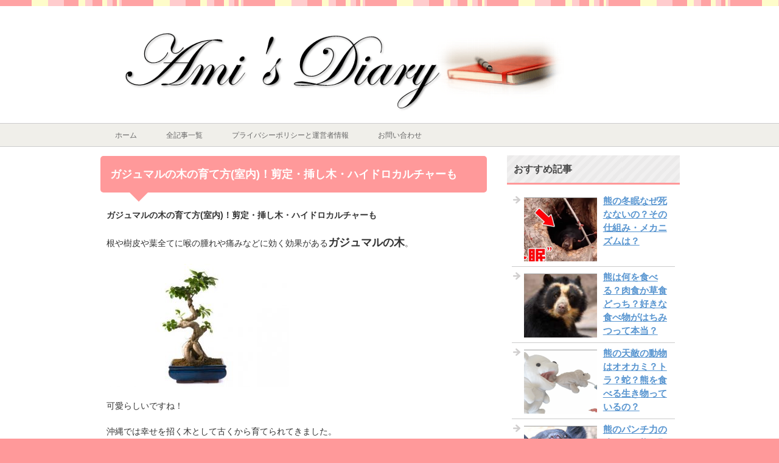

--- FILE ---
content_type: text/html; charset=UTF-8
request_url: https://ami-diary.net/gajumarunoki-sodatekata-6119
body_size: 17941
content:
<!DOCTYPE html PUBLIC "-//W3C//DTD XHTML 1.0 Transitional//EN" "http://www.w3.org/TR/xhtml1/DTD/xhtml1-transitional.dtd">
<html xmlns="http://www.w3.org/1999/xhtml" dir="ltr" xml:lang="ja" lang="ja" xmlns:fb="http://www.facebook.com/2008/fbml">
<head>
	<script async src="//pagead2.googlesyndication.com/pagead/js/adsbygoogle.js"></script>
<script>
     (adsbygoogle = window.adsbygoogle || []).push({
          google_ad_client: "ca-pub-7743486763127172",
          enable_page_level_ads: true
     });
</script>
<meta http-equiv="Content-Type" content="text/html; charset=UTF-8" />
<title>ガジュマルの木の育て方(室内)！剪定・挿し木・ハイドロカルチャーも | Ami&#039;s Diary</title>
<meta name="viewport" content="width=device-width, initial-scale=1.0" />
<meta name="keywords" content="生活" />
<meta name="description" content="ガジュマルの木の育て方(室内)！剪定・挿し木・ハイドロカルチャーも 根や樹皮や葉全てに喉の腫れや痛みなどに効く効果があるガジュマルの木。 可愛らしいですね！ 沖縄では幸せを招く木として古くから育てられ・・・" />
<meta http-equiv="Content-Style-Type" content="text/css" />
<meta http-equiv="Content-Script-Type" content="text/javascript" />
<!--[if IE]><meta http-equiv="imagetoolbar" content="no" /><![endif]-->

<link rel="stylesheet" href="https://ami-diary.net/wp-content/themes/keni62_wp_pretty_150914/common.css" type="text/css" media="all" />
<link rel="stylesheet" href="https://ami-diary.net/wp-content/themes/keni62_wp_pretty_150914/layout.css" type="text/css" media="all" />
<link rel="stylesheet" href="https://ami-diary.net/wp-content/themes/keni62_wp_pretty_150914/design.css" type="text/css" media="all" />
<link rel="stylesheet" href="https://ami-diary.net/wp-content/themes/keni62_wp_pretty_150914/mobile.css" type="text/css" media="all" />
<link rel="stylesheet" href="https://ami-diary.net/wp-content/themes/keni62_wp_pretty_150914/mobile_layout.css" type="text/css" media="all" />
<link rel="stylesheet" href="https://ami-diary.net/wp-content/themes/keni62_wp_pretty_150914/advanced.css" type="text/css" media="all" />
<link rel="stylesheet" href="https://ami-diary.net/wp-content/themes/keni62_wp_pretty_150914/print.css" type="text/css" media="print" />

<link rel="shortcut icon" type="image/x-icon" href="https://ami-diary.net/wp-content/themes/keni62_wp_pretty_150914/favicon.ico" />
<link rel="apple-touch-icon" href="https://ami-diary.net/wp-content/themes/keni62_wp_pretty_150914/images/home-icon.png" />
<link rel="alternate" type="application/atom+xml" title="Ami&#039;s Diary Atom Feed" href="https://ami-diary.net/feed/atom" />
<meta name='robots' content='max-image-preview:large' />
	<style>img:is([sizes="auto" i], [sizes^="auto," i]) { contain-intrinsic-size: 3000px 1500px }</style>
	<link rel='dns-prefetch' href='//www.google.com' />
<link rel='dns-prefetch' href='//stats.wp.com' />
<link rel="alternate" type="application/rss+xml" title="Ami&#039;s Diary &raquo; フィード" href="https://ami-diary.net/feed" />
<link rel="alternate" type="application/rss+xml" title="Ami&#039;s Diary &raquo; コメントフィード" href="https://ami-diary.net/comments/feed" />
<link rel="alternate" type="application/rss+xml" title="Ami&#039;s Diary &raquo; ガジュマルの木の育て方(室内)！剪定・挿し木・ハイドロカルチャーも のコメントのフィード" href="https://ami-diary.net/gajumarunoki-sodatekata-6119/feed" />
<script type="text/javascript">
/* <![CDATA[ */
window._wpemojiSettings = {"baseUrl":"https:\/\/s.w.org\/images\/core\/emoji\/15.0.3\/72x72\/","ext":".png","svgUrl":"https:\/\/s.w.org\/images\/core\/emoji\/15.0.3\/svg\/","svgExt":".svg","source":{"concatemoji":"https:\/\/ami-diary.net\/wp-includes\/js\/wp-emoji-release.min.js?ver=6.7.4"}};
/*! This file is auto-generated */
!function(i,n){var o,s,e;function c(e){try{var t={supportTests:e,timestamp:(new Date).valueOf()};sessionStorage.setItem(o,JSON.stringify(t))}catch(e){}}function p(e,t,n){e.clearRect(0,0,e.canvas.width,e.canvas.height),e.fillText(t,0,0);var t=new Uint32Array(e.getImageData(0,0,e.canvas.width,e.canvas.height).data),r=(e.clearRect(0,0,e.canvas.width,e.canvas.height),e.fillText(n,0,0),new Uint32Array(e.getImageData(0,0,e.canvas.width,e.canvas.height).data));return t.every(function(e,t){return e===r[t]})}function u(e,t,n){switch(t){case"flag":return n(e,"\ud83c\udff3\ufe0f\u200d\u26a7\ufe0f","\ud83c\udff3\ufe0f\u200b\u26a7\ufe0f")?!1:!n(e,"\ud83c\uddfa\ud83c\uddf3","\ud83c\uddfa\u200b\ud83c\uddf3")&&!n(e,"\ud83c\udff4\udb40\udc67\udb40\udc62\udb40\udc65\udb40\udc6e\udb40\udc67\udb40\udc7f","\ud83c\udff4\u200b\udb40\udc67\u200b\udb40\udc62\u200b\udb40\udc65\u200b\udb40\udc6e\u200b\udb40\udc67\u200b\udb40\udc7f");case"emoji":return!n(e,"\ud83d\udc26\u200d\u2b1b","\ud83d\udc26\u200b\u2b1b")}return!1}function f(e,t,n){var r="undefined"!=typeof WorkerGlobalScope&&self instanceof WorkerGlobalScope?new OffscreenCanvas(300,150):i.createElement("canvas"),a=r.getContext("2d",{willReadFrequently:!0}),o=(a.textBaseline="top",a.font="600 32px Arial",{});return e.forEach(function(e){o[e]=t(a,e,n)}),o}function t(e){var t=i.createElement("script");t.src=e,t.defer=!0,i.head.appendChild(t)}"undefined"!=typeof Promise&&(o="wpEmojiSettingsSupports",s=["flag","emoji"],n.supports={everything:!0,everythingExceptFlag:!0},e=new Promise(function(e){i.addEventListener("DOMContentLoaded",e,{once:!0})}),new Promise(function(t){var n=function(){try{var e=JSON.parse(sessionStorage.getItem(o));if("object"==typeof e&&"number"==typeof e.timestamp&&(new Date).valueOf()<e.timestamp+604800&&"object"==typeof e.supportTests)return e.supportTests}catch(e){}return null}();if(!n){if("undefined"!=typeof Worker&&"undefined"!=typeof OffscreenCanvas&&"undefined"!=typeof URL&&URL.createObjectURL&&"undefined"!=typeof Blob)try{var e="postMessage("+f.toString()+"("+[JSON.stringify(s),u.toString(),p.toString()].join(",")+"));",r=new Blob([e],{type:"text/javascript"}),a=new Worker(URL.createObjectURL(r),{name:"wpTestEmojiSupports"});return void(a.onmessage=function(e){c(n=e.data),a.terminate(),t(n)})}catch(e){}c(n=f(s,u,p))}t(n)}).then(function(e){for(var t in e)n.supports[t]=e[t],n.supports.everything=n.supports.everything&&n.supports[t],"flag"!==t&&(n.supports.everythingExceptFlag=n.supports.everythingExceptFlag&&n.supports[t]);n.supports.everythingExceptFlag=n.supports.everythingExceptFlag&&!n.supports.flag,n.DOMReady=!1,n.readyCallback=function(){n.DOMReady=!0}}).then(function(){return e}).then(function(){var e;n.supports.everything||(n.readyCallback(),(e=n.source||{}).concatemoji?t(e.concatemoji):e.wpemoji&&e.twemoji&&(t(e.twemoji),t(e.wpemoji)))}))}((window,document),window._wpemojiSettings);
/* ]]> */
</script>
<style id='wp-emoji-styles-inline-css' type='text/css'>

	img.wp-smiley, img.emoji {
		display: inline !important;
		border: none !important;
		box-shadow: none !important;
		height: 1em !important;
		width: 1em !important;
		margin: 0 0.07em !important;
		vertical-align: -0.1em !important;
		background: none !important;
		padding: 0 !important;
	}
</style>
<link rel='stylesheet' id='wp-block-library-css' href='https://ami-diary.net/wp-includes/css/dist/block-library/style.min.css?ver=6.7.4' type='text/css' media='all' />
<link rel='stylesheet' id='mediaelement-css' href='https://ami-diary.net/wp-includes/js/mediaelement/mediaelementplayer-legacy.min.css?ver=4.2.17' type='text/css' media='all' />
<link rel='stylesheet' id='wp-mediaelement-css' href='https://ami-diary.net/wp-includes/js/mediaelement/wp-mediaelement.min.css?ver=6.7.4' type='text/css' media='all' />
<style id='jetpack-sharing-buttons-style-inline-css' type='text/css'>
.jetpack-sharing-buttons__services-list{display:flex;flex-direction:row;flex-wrap:wrap;gap:0;list-style-type:none;margin:5px;padding:0}.jetpack-sharing-buttons__services-list.has-small-icon-size{font-size:12px}.jetpack-sharing-buttons__services-list.has-normal-icon-size{font-size:16px}.jetpack-sharing-buttons__services-list.has-large-icon-size{font-size:24px}.jetpack-sharing-buttons__services-list.has-huge-icon-size{font-size:36px}@media print{.jetpack-sharing-buttons__services-list{display:none!important}}.editor-styles-wrapper .wp-block-jetpack-sharing-buttons{gap:0;padding-inline-start:0}ul.jetpack-sharing-buttons__services-list.has-background{padding:1.25em 2.375em}
</style>
<style id='classic-theme-styles-inline-css' type='text/css'>
/*! This file is auto-generated */
.wp-block-button__link{color:#fff;background-color:#32373c;border-radius:9999px;box-shadow:none;text-decoration:none;padding:calc(.667em + 2px) calc(1.333em + 2px);font-size:1.125em}.wp-block-file__button{background:#32373c;color:#fff;text-decoration:none}
</style>
<style id='global-styles-inline-css' type='text/css'>
:root{--wp--preset--aspect-ratio--square: 1;--wp--preset--aspect-ratio--4-3: 4/3;--wp--preset--aspect-ratio--3-4: 3/4;--wp--preset--aspect-ratio--3-2: 3/2;--wp--preset--aspect-ratio--2-3: 2/3;--wp--preset--aspect-ratio--16-9: 16/9;--wp--preset--aspect-ratio--9-16: 9/16;--wp--preset--color--black: #000000;--wp--preset--color--cyan-bluish-gray: #abb8c3;--wp--preset--color--white: #ffffff;--wp--preset--color--pale-pink: #f78da7;--wp--preset--color--vivid-red: #cf2e2e;--wp--preset--color--luminous-vivid-orange: #ff6900;--wp--preset--color--luminous-vivid-amber: #fcb900;--wp--preset--color--light-green-cyan: #7bdcb5;--wp--preset--color--vivid-green-cyan: #00d084;--wp--preset--color--pale-cyan-blue: #8ed1fc;--wp--preset--color--vivid-cyan-blue: #0693e3;--wp--preset--color--vivid-purple: #9b51e0;--wp--preset--gradient--vivid-cyan-blue-to-vivid-purple: linear-gradient(135deg,rgba(6,147,227,1) 0%,rgb(155,81,224) 100%);--wp--preset--gradient--light-green-cyan-to-vivid-green-cyan: linear-gradient(135deg,rgb(122,220,180) 0%,rgb(0,208,130) 100%);--wp--preset--gradient--luminous-vivid-amber-to-luminous-vivid-orange: linear-gradient(135deg,rgba(252,185,0,1) 0%,rgba(255,105,0,1) 100%);--wp--preset--gradient--luminous-vivid-orange-to-vivid-red: linear-gradient(135deg,rgba(255,105,0,1) 0%,rgb(207,46,46) 100%);--wp--preset--gradient--very-light-gray-to-cyan-bluish-gray: linear-gradient(135deg,rgb(238,238,238) 0%,rgb(169,184,195) 100%);--wp--preset--gradient--cool-to-warm-spectrum: linear-gradient(135deg,rgb(74,234,220) 0%,rgb(151,120,209) 20%,rgb(207,42,186) 40%,rgb(238,44,130) 60%,rgb(251,105,98) 80%,rgb(254,248,76) 100%);--wp--preset--gradient--blush-light-purple: linear-gradient(135deg,rgb(255,206,236) 0%,rgb(152,150,240) 100%);--wp--preset--gradient--blush-bordeaux: linear-gradient(135deg,rgb(254,205,165) 0%,rgb(254,45,45) 50%,rgb(107,0,62) 100%);--wp--preset--gradient--luminous-dusk: linear-gradient(135deg,rgb(255,203,112) 0%,rgb(199,81,192) 50%,rgb(65,88,208) 100%);--wp--preset--gradient--pale-ocean: linear-gradient(135deg,rgb(255,245,203) 0%,rgb(182,227,212) 50%,rgb(51,167,181) 100%);--wp--preset--gradient--electric-grass: linear-gradient(135deg,rgb(202,248,128) 0%,rgb(113,206,126) 100%);--wp--preset--gradient--midnight: linear-gradient(135deg,rgb(2,3,129) 0%,rgb(40,116,252) 100%);--wp--preset--font-size--small: 13px;--wp--preset--font-size--medium: 20px;--wp--preset--font-size--large: 36px;--wp--preset--font-size--x-large: 42px;--wp--preset--spacing--20: 0.44rem;--wp--preset--spacing--30: 0.67rem;--wp--preset--spacing--40: 1rem;--wp--preset--spacing--50: 1.5rem;--wp--preset--spacing--60: 2.25rem;--wp--preset--spacing--70: 3.38rem;--wp--preset--spacing--80: 5.06rem;--wp--preset--shadow--natural: 6px 6px 9px rgba(0, 0, 0, 0.2);--wp--preset--shadow--deep: 12px 12px 50px rgba(0, 0, 0, 0.4);--wp--preset--shadow--sharp: 6px 6px 0px rgba(0, 0, 0, 0.2);--wp--preset--shadow--outlined: 6px 6px 0px -3px rgba(255, 255, 255, 1), 6px 6px rgba(0, 0, 0, 1);--wp--preset--shadow--crisp: 6px 6px 0px rgba(0, 0, 0, 1);}:where(.is-layout-flex){gap: 0.5em;}:where(.is-layout-grid){gap: 0.5em;}body .is-layout-flex{display: flex;}.is-layout-flex{flex-wrap: wrap;align-items: center;}.is-layout-flex > :is(*, div){margin: 0;}body .is-layout-grid{display: grid;}.is-layout-grid > :is(*, div){margin: 0;}:where(.wp-block-columns.is-layout-flex){gap: 2em;}:where(.wp-block-columns.is-layout-grid){gap: 2em;}:where(.wp-block-post-template.is-layout-flex){gap: 1.25em;}:where(.wp-block-post-template.is-layout-grid){gap: 1.25em;}.has-black-color{color: var(--wp--preset--color--black) !important;}.has-cyan-bluish-gray-color{color: var(--wp--preset--color--cyan-bluish-gray) !important;}.has-white-color{color: var(--wp--preset--color--white) !important;}.has-pale-pink-color{color: var(--wp--preset--color--pale-pink) !important;}.has-vivid-red-color{color: var(--wp--preset--color--vivid-red) !important;}.has-luminous-vivid-orange-color{color: var(--wp--preset--color--luminous-vivid-orange) !important;}.has-luminous-vivid-amber-color{color: var(--wp--preset--color--luminous-vivid-amber) !important;}.has-light-green-cyan-color{color: var(--wp--preset--color--light-green-cyan) !important;}.has-vivid-green-cyan-color{color: var(--wp--preset--color--vivid-green-cyan) !important;}.has-pale-cyan-blue-color{color: var(--wp--preset--color--pale-cyan-blue) !important;}.has-vivid-cyan-blue-color{color: var(--wp--preset--color--vivid-cyan-blue) !important;}.has-vivid-purple-color{color: var(--wp--preset--color--vivid-purple) !important;}.has-black-background-color{background-color: var(--wp--preset--color--black) !important;}.has-cyan-bluish-gray-background-color{background-color: var(--wp--preset--color--cyan-bluish-gray) !important;}.has-white-background-color{background-color: var(--wp--preset--color--white) !important;}.has-pale-pink-background-color{background-color: var(--wp--preset--color--pale-pink) !important;}.has-vivid-red-background-color{background-color: var(--wp--preset--color--vivid-red) !important;}.has-luminous-vivid-orange-background-color{background-color: var(--wp--preset--color--luminous-vivid-orange) !important;}.has-luminous-vivid-amber-background-color{background-color: var(--wp--preset--color--luminous-vivid-amber) !important;}.has-light-green-cyan-background-color{background-color: var(--wp--preset--color--light-green-cyan) !important;}.has-vivid-green-cyan-background-color{background-color: var(--wp--preset--color--vivid-green-cyan) !important;}.has-pale-cyan-blue-background-color{background-color: var(--wp--preset--color--pale-cyan-blue) !important;}.has-vivid-cyan-blue-background-color{background-color: var(--wp--preset--color--vivid-cyan-blue) !important;}.has-vivid-purple-background-color{background-color: var(--wp--preset--color--vivid-purple) !important;}.has-black-border-color{border-color: var(--wp--preset--color--black) !important;}.has-cyan-bluish-gray-border-color{border-color: var(--wp--preset--color--cyan-bluish-gray) !important;}.has-white-border-color{border-color: var(--wp--preset--color--white) !important;}.has-pale-pink-border-color{border-color: var(--wp--preset--color--pale-pink) !important;}.has-vivid-red-border-color{border-color: var(--wp--preset--color--vivid-red) !important;}.has-luminous-vivid-orange-border-color{border-color: var(--wp--preset--color--luminous-vivid-orange) !important;}.has-luminous-vivid-amber-border-color{border-color: var(--wp--preset--color--luminous-vivid-amber) !important;}.has-light-green-cyan-border-color{border-color: var(--wp--preset--color--light-green-cyan) !important;}.has-vivid-green-cyan-border-color{border-color: var(--wp--preset--color--vivid-green-cyan) !important;}.has-pale-cyan-blue-border-color{border-color: var(--wp--preset--color--pale-cyan-blue) !important;}.has-vivid-cyan-blue-border-color{border-color: var(--wp--preset--color--vivid-cyan-blue) !important;}.has-vivid-purple-border-color{border-color: var(--wp--preset--color--vivid-purple) !important;}.has-vivid-cyan-blue-to-vivid-purple-gradient-background{background: var(--wp--preset--gradient--vivid-cyan-blue-to-vivid-purple) !important;}.has-light-green-cyan-to-vivid-green-cyan-gradient-background{background: var(--wp--preset--gradient--light-green-cyan-to-vivid-green-cyan) !important;}.has-luminous-vivid-amber-to-luminous-vivid-orange-gradient-background{background: var(--wp--preset--gradient--luminous-vivid-amber-to-luminous-vivid-orange) !important;}.has-luminous-vivid-orange-to-vivid-red-gradient-background{background: var(--wp--preset--gradient--luminous-vivid-orange-to-vivid-red) !important;}.has-very-light-gray-to-cyan-bluish-gray-gradient-background{background: var(--wp--preset--gradient--very-light-gray-to-cyan-bluish-gray) !important;}.has-cool-to-warm-spectrum-gradient-background{background: var(--wp--preset--gradient--cool-to-warm-spectrum) !important;}.has-blush-light-purple-gradient-background{background: var(--wp--preset--gradient--blush-light-purple) !important;}.has-blush-bordeaux-gradient-background{background: var(--wp--preset--gradient--blush-bordeaux) !important;}.has-luminous-dusk-gradient-background{background: var(--wp--preset--gradient--luminous-dusk) !important;}.has-pale-ocean-gradient-background{background: var(--wp--preset--gradient--pale-ocean) !important;}.has-electric-grass-gradient-background{background: var(--wp--preset--gradient--electric-grass) !important;}.has-midnight-gradient-background{background: var(--wp--preset--gradient--midnight) !important;}.has-small-font-size{font-size: var(--wp--preset--font-size--small) !important;}.has-medium-font-size{font-size: var(--wp--preset--font-size--medium) !important;}.has-large-font-size{font-size: var(--wp--preset--font-size--large) !important;}.has-x-large-font-size{font-size: var(--wp--preset--font-size--x-large) !important;}
:where(.wp-block-post-template.is-layout-flex){gap: 1.25em;}:where(.wp-block-post-template.is-layout-grid){gap: 1.25em;}
:where(.wp-block-columns.is-layout-flex){gap: 2em;}:where(.wp-block-columns.is-layout-grid){gap: 2em;}
:root :where(.wp-block-pullquote){font-size: 1.5em;line-height: 1.6;}
</style>
<link rel='stylesheet' id='contact-form-7-css' href='https://ami-diary.net/wp-content/plugins/contact-form-7/includes/css/styles.css?ver=6.0.4' type='text/css' media='all' />
<link rel='stylesheet' id='same-category-posts-css' href='https://ami-diary.net/wp-content/plugins/same-category-posts/same-category-posts.css?ver=6.7.4' type='text/css' media='all' />
<style id='akismet-widget-style-inline-css' type='text/css'>

			.a-stats {
				--akismet-color-mid-green: #357b49;
				--akismet-color-white: #fff;
				--akismet-color-light-grey: #f6f7f7;

				max-width: 350px;
				width: auto;
			}

			.a-stats * {
				all: unset;
				box-sizing: border-box;
			}

			.a-stats strong {
				font-weight: 600;
			}

			.a-stats a.a-stats__link,
			.a-stats a.a-stats__link:visited,
			.a-stats a.a-stats__link:active {
				background: var(--akismet-color-mid-green);
				border: none;
				box-shadow: none;
				border-radius: 8px;
				color: var(--akismet-color-white);
				cursor: pointer;
				display: block;
				font-family: -apple-system, BlinkMacSystemFont, 'Segoe UI', 'Roboto', 'Oxygen-Sans', 'Ubuntu', 'Cantarell', 'Helvetica Neue', sans-serif;
				font-weight: 500;
				padding: 12px;
				text-align: center;
				text-decoration: none;
				transition: all 0.2s ease;
			}

			/* Extra specificity to deal with TwentyTwentyOne focus style */
			.widget .a-stats a.a-stats__link:focus {
				background: var(--akismet-color-mid-green);
				color: var(--akismet-color-white);
				text-decoration: none;
			}

			.a-stats a.a-stats__link:hover {
				filter: brightness(110%);
				box-shadow: 0 4px 12px rgba(0, 0, 0, 0.06), 0 0 2px rgba(0, 0, 0, 0.16);
			}

			.a-stats .count {
				color: var(--akismet-color-white);
				display: block;
				font-size: 1.5em;
				line-height: 1.4;
				padding: 0 13px;
				white-space: nowrap;
			}
		
</style>
<script type="text/javascript" src="https://ami-diary.net/wp-includes/js/jquery/jquery.min.js?ver=3.7.1" id="jquery-core-js"></script>
<script type="text/javascript" src="https://ami-diary.net/wp-includes/js/jquery/jquery-migrate.min.js?ver=3.4.1" id="jquery-migrate-js"></script>
<link rel="https://api.w.org/" href="https://ami-diary.net/wp-json/" /><link rel="alternate" title="JSON" type="application/json" href="https://ami-diary.net/wp-json/wp/v2/posts/6119" /><link rel="EditURI" type="application/rsd+xml" title="RSD" href="https://ami-diary.net/xmlrpc.php?rsd" />
<meta name="generator" content="WordPress 6.7.4" />
<link rel="canonical" href="https://ami-diary.net/gajumarunoki-sodatekata-6119" />
<link rel='shortlink' href='https://ami-diary.net/?p=6119' />
<link rel="alternate" title="oEmbed (JSON)" type="application/json+oembed" href="https://ami-diary.net/wp-json/oembed/1.0/embed?url=https%3A%2F%2Fami-diary.net%2Fgajumarunoki-sodatekata-6119" />
<link rel="alternate" title="oEmbed (XML)" type="text/xml+oembed" href="https://ami-diary.net/wp-json/oembed/1.0/embed?url=https%3A%2F%2Fami-diary.net%2Fgajumarunoki-sodatekata-6119&#038;format=xml" />
<script type="text/javascript" language="javascript">
    var vc_pid = "886397668";
</script><script type="text/javascript" src="//aml.valuecommerce.com/vcdal.js" async></script><script type="text/javascript">
	window._wp_rp_static_base_url = 'https://wprp.zemanta.com/static/';
	window._wp_rp_wp_ajax_url = "https://ami-diary.net/wp-admin/admin-ajax.php";
	window._wp_rp_plugin_version = '3.6.4';
	window._wp_rp_post_id = '6119';
	window._wp_rp_num_rel_posts = '9';
	window._wp_rp_thumbnails = true;
	window._wp_rp_post_title = '%E3%82%AC%E3%82%B8%E3%83%A5%E3%83%9E%E3%83%AB%E3%81%AE%E6%9C%A8%E3%81%AE%E8%82%B2%E3%81%A6%E6%96%B9%28%E5%AE%A4%E5%86%85%29%EF%BC%81%E5%89%AA%E5%AE%9A%E3%83%BB%E6%8C%BF%E3%81%97%E6%9C%A8%E3%83%BB%E3%83%8F%E3%82%A4%E3%83%89%E3%83%AD%E3%82%AB%E3%83%AB%E3%83%81%E3%83%A3%E3%83%BC%E3%82%82';
	window._wp_rp_post_tags = ['%E7%94%9F%E6%B4%BB', '4', '2', 'alt', 'font', '3', 'color', 'div'];
	window._wp_rp_promoted_content = true;
</script>
<link rel="stylesheet" href="https://ami-diary.net/wp-content/plugins/wordpress-23-related-posts-plugin/static/themes/vertical-m.css?version=3.6.4" />
	<style>img#wpstats{display:none}</style>
		<style type="text/css">.broken_link, a.broken_link {
	text-decoration: line-through;
}</style>
<script>
  (function(i,s,o,g,r,a,m){i['GoogleAnalyticsObject']=r;i[r]=i[r]||function(){
  (i[r].q=i[r].q||[]).push(arguments)},i[r].l=1*new Date();a=s.createElement(o),
  m=s.getElementsByTagName(o)[0];a.async=1;a.src=g;m.parentNode.insertBefore(a,m)
  })(window,document,'script','//www.google-analytics.com/analytics.js','ga');

  ga('create', 'UA-67765207-1', 'auto');
  ga('send', 'pageview');

</script>

<meta name="google-site-verification" content="J6NoP48WCjHoVAf-TftUZetbCfBF32QLiMRzTt3Pfpg" />

</head>

<body class="post-template-default single single-post postid-6119 single-format-standard col2">

<div id="fb-root"></div>
<div id="container">


<!--▼ヘッダー-->
<div id="header">
<div id="header-in">

<div id="header-title">

<h1><a href="https://ami-diary.net/"><img src="https://ami-diary.net/wp-content/uploads/2015/09/Amis-Diary-header.png" alt="ガジュマルの木の育て方(室内)！剪定・挿し木・ハイドロカルチャーも"></a></h1>

</div>

<!--キャッチフレーズを非表示
<div id="header-text">
<p></p>
</div>
-->

</div>
</div>
<!--▲ヘッダー-->


<!--▼グローバルナビ-->
<div id="global-nav">
<dl id="global-nav-in">
<dt class="btn-gnav">メニュー</dt>
<dd class="menu-wrap">
<ul id="menu" class="menu">
<li id="menu-item-69" class="first menu-item menu-item-type-custom menu-item-object-custom menu-item-home menu-item-69"><a href="https://ami-diary.net/">ホーム</a></li>
<li id="menu-item-71" class="menu-item menu-item-type-post_type menu-item-object-page menu-item-71"><a href="https://ami-diary.net/sitemaps">全記事一覧</a></li>
<li id="menu-item-7718" class="menu-item menu-item-type-post_type menu-item-object-page menu-item-7718"><a href="https://ami-diary.net/privacy-policy">プライバシーポリシーと運営者情報</a></li>
<li id="menu-item-70" class="menu-item menu-item-type-post_type menu-item-object-page menu-item-70"><a href="https://ami-diary.net/contact">お問い合わせ</a></li>
</ul>
</dd>
</dl>
</div>
<!--▲グローバルナビ-->


<!--main-->
<div id="main">
<!--main-in-->
<div id="main-in">
<!--▽メイン＆サブ-->
<div id="main-and-sub">

<!--▽メインコンテンツ-->
<div id="main-contents">



<div class="post">
<h2 class="post-title">ガジュマルの木の育て方(室内)！剪定・挿し木・ハイドロカルチャーも</h2>


<div class="contents clearfix">

	<div class="article">
	<!--本文-->
	<p><strong>ガジュマルの木の育て方(室内)！剪定・挿し木・ハイドロカルチャーも</strong></p>
<p>根や樹皮や葉全てに喉の腫れや痛みなどに効く効果がある<strong><font size="4">ガジュマルの木</font></strong>。</p>
<p><img decoding="async" src="https://ami-diary.net/wp-content/uploads/2016/07/ガジュマルの木の育て方-300x202.jpg" alt="ガジュマルの木の育て方"  /></p>
<p>可愛らしいですね！</p>
<p>沖縄では幸せを招く木として古くから育てられてきました。</p>
<p>風水でも気持ちを落ち着かせたりする効果があると言われているそうですよ。</p>
<p>今では多くの人がインテリアとして室内で育てている人気の木です。</p>
<p>そこで今回は、<strong><font color=red style="background-color:yellow">ガジュマルの木の室内での育て方</font></strong>を紹介します。剪定方法、挿し木、ハイドロカルチャーなどについて詳しく説明します。</p>
<p><font color=red></p>
<ul>
<li>ガジュマルの木の育て方：剪定</li>
<li>ガジュマルの木の室内での育て方：挿し木</li>
<li>ガジュマルの木の室内での育て方：ハイドロカルチャー</li>
<li>ガジュマルの木の室内での育て方(室内)まとめ</li>
</ul>
<p></font></p>

<br/><center>
<script async src="//pagead2.googlesyndication.com/pagead/js/adsbygoogle.js"></script>
<!-- ami-link1 -->
<ins class="adsbygoogle"
     style="display:block"
     data-ad-client="ca-pub-7743486763127172"
     data-ad-slot="8190600036"
     data-ad-format="link"></ins>
<script>
(adsbygoogle = window.adsbygoogle || []).push({});
</script><br/>
<script async src="//pagead2.googlesyndication.com/pagead/js/adsbygoogle.js"></script>
<!-- ami1s -->
<ins class="adsbygoogle"
     style="display:inline-block;width:336px;height:280px"
     data-ad-client="ca-pub-7743486763127172"
     data-ad-slot="2036944448"></ins>
<script>
(adsbygoogle = window.adsbygoogle || []).push({});
</script>
</center>
<br/><br/><br/>

<h3>ガジュマルの木の室内での育て方：剪定</h3>
<p>ガジュマルは自然に育てると20m前後まで成長してしまいます(*_*)</p>
<p><img decoding="async" src="https://ami-diary.net/wp-content/uploads/2016/07/ガジュマルの木の育て方-剪定-300x227.png" alt="ガジュマルの木の育て方 剪定"  /></p>
<p>だから室内で育てるとなると<strong><font color=red style="background-color:yellow">剪定</font></strong>は必須になります。</p>
<p>ガジュマルはもと元は熱い地域で育つ植物ですので夏の暑い時期に最も枝をたくさん伸ばして成長します。</p>
<p>剪定をするなら7月の成長期前、大体5月か6月頃がオススメです。</p>
<p>では剪定の方法を紹介します。</p>
<p>こちらの動画は、分かりやすく<font style="background-color:yellow">ガジュマルの木の剪定方法</font>を紹介しています。</p>
<div class="v-wrap"><iframe src="https://www.youtube.com/embed/U2ngcr2znOY?modestbranding=1&#038;autohide=1" frameborder="0" allowfullscreen></iframe></div>
<p>&nbsp;</p>
<p>ガジュマルの木は7日程度ですぐに新しい葉が伸びてきます。</p>
<p>それくらい成長スピードが早いので思い切って一回り小さく剪定してください。</p>
<p>特に真上に伸びた葉の先端はきちんと切りましょう。</p>
<p>もし枯れてきている場合は、こんな感じで全ての枝を切って丸坊主にするやり方もあります。<br />
<img decoding="async" src="https://ami-diary.net/wp-content/uploads/2016/07/ガジュマルの木の剪定方法-300x236.png" alt="ガジュマルの木の剪定方法"  /></p>
<p>丸坊主にすると栄養が行き届きやすくなって枯れていてもまた復活することができます。</p>
<p><font color=red>剪定後にガジュマルの切り口から樹液が出ます。</font>かぶれる人もいるので気をつけましょう。</p>
<p>また切り口から害虫が入らないように癒合剤などを塗ると良いですよ。<br />
<img decoding="async" src="https://ami-diary.net/wp-content/uploads/2016/07/ガジュマルの木の室内での育て方-剪定後に癒合剤.png" alt="ガジュマルの木の室内での育て方 剪定後に癒合剤"  /></p>
<p>園芸店などに売っています。</p>
<h3>ガジュマルの木の室内での育て方：挿し木</h3>
<p>剪定をした時に切った枝を挿し木にするとガジュマルの木を増やすことができますよ。</p>
<p>では、ガジュマルの木の挿し木の方法を紹介します。</p>
<p><strong><u>1.切った枝の中で元気な枝を選びます。</u></strong><br />
<img decoding="async" src="https://ami-diary.net/wp-content/uploads/2016/07/ガジュマルの木の育て方-挿し木.png" alt="ガジュマルの木の育て方 挿し木"  /><br />
&nbsp;</p>
<p><strong><u>2. 枝の下側を斜めに切って下葉を落とします。</u></strong></p>
<p>この時に出た樹液は洗い流してくださいね。</p>
<p>切り口はこんな感じです。<br />
<img decoding="async" src="https://ami-diary.net/wp-content/uploads/2016/07/ガジュマルの木の育て方-挿し木-2-300x216.png" alt="ガジュマルの木の育て方 挿し木 2"  /><br />
&nbsp;</p>
<p><strong><u>3．鉢に赤玉土を入れます。</u></strong></p>
<p>あとは挿し木をさすだけで完成です。<br />
<img decoding="async" src="https://ami-diary.net/wp-content/uploads/2016/07/ガジュマルの木の育て方-挿し木-3.png" alt="ガジュマルの木の育て方 挿し木 3"  /><br />
&nbsp;</p>
<p>赤玉土は保湿や通気性が良い土です。<br />
<img decoding="async" src="https://ami-diary.net/wp-content/uploads/2016/07/ガジュマルの木の育て方-挿し木-赤玉土.png" alt="ガジュマルの木の育て方 挿し木 赤玉土"  /><br />
ホームセンターや園芸店に売っています。</p>
<p>赤玉土が無い場合は、バーミキュライトをきれいな土に少量混ぜて使用しても良いでしょう。<br />
<img decoding="async" src="https://ami-diary.net/wp-content/uploads/2016/07/ガジュマルの木の育て方-挿し木-バーミキュライト.png" alt="ガジュマルの木の育て方 挿し木 バーミキュライト"  /></p>
<p>バーミキュライトは無菌なので害虫から木を守ってくれますし、断熱や保湿をする役割もあるので植物が育ちやすくなります。</p>
<p>また、軽いので持ち運びなどにも便利です。</p>
<p>挿し木は土が乾かないようにたっぷり水をあげて半日は日陰に置くようにしましょう。</p>
<h3>ガジュマルの木の室内での育て方：ハイドロカルチャー</h3>
<p>ハイドロカルチャーとは「土を使わないで、水で育てる栽培方法」のことをいいます。</p>
<p>ガジュマルの木のハイドロカルチャーで一般的なのは、土の代わりにハイドロという粘土状の土を高温で焼いた軽石を使った育て方です。</p>
<p><img decoding="async" src="https://ami-diary.net/wp-content/uploads/2016/07/ガジュマルの木の育て方-ハイドロカルチャー-300x271.png" alt="ガジュマルの木の育て方 ハイドロカルチャー"  /><br />
<img decoding="async" src="https://ami-diary.net/wp-content/uploads/2016/07/ガジュマルの木の育て方-ハイドロカルチャー-2-245x300.png" alt="ガジュマルの木の育て方 ハイドロカルチャー 2"  /></p>
<p>室内でガジュマルの木を育てたい人はハイドロカルチャーをすると土を使用しないので部屋がきれいなまま維持できるし、水をこまめにあげる必要もないので比較的楽チンです。</p>
<p>またハイドロボールには色々な色があってインテリアとして最適ですよね。<br />
<img decoding="async" src="https://ami-diary.net/wp-content/uploads/2016/07/ガジュマルの木の室内での育て方-ハイドロカルチャーでインテリア-300x138.png" alt="ガジュマルの木の室内での育て方 ハイドロカルチャーでインテリア"  /></p>
<p>やり方は非常に簡単です。<br />
次のの動画では、準備するものから丁寧に紹介されています。ガジュマルも登場していますよ^^</p>
<div class="v-wrap"><iframe src="https://www.youtube.com/embed/SnpXO3RehAA?modestbranding=1&#038;autohide=1" frameborder="0" allowfullscreen></iframe></div>
<p>&nbsp;</p>
<p>1. 根についた土を水できれいに洗い流します。</p>
<p>2. 容器にハイドロボール、根腐れ防止剤、ハイドロボールの順に入れていきます。</p>
<p>3. ガジュマルの木を容器に入れ、隙間があかないように指で固定してあげましょう。</p>
<p>4. 水を容器の5分の1くらいいれて完成です。</p>
<p>月に2回ほど薄めた肥料液を与えてくださいね。<br />
<img decoding="async" src="https://ami-diary.net/wp-content/uploads/2016/07/ガジュマルの木の室内での育て方-肥料液.png" alt="ガジュマルの木の室内での育て方 肥料液"  /></p>
<p>原液であげると濃いので土の時よりも10倍程度薄めてください。</p>
<p>また植え替えから1週間前後は日陰で育てましょう。</p>
<p>1週間後に少しずつ日光に当てていってあげると葉焼けをおこさずに育ってくれます。</p>
<h3>ガジュマルの木の育て方(室内)まとめ</h3>
<p>ガジュマルの木を春に植えると夏から秋の間に勢い良く育っていきます。</p>
<p>春から秋にかけては日当たりの良い場所で育てていきましょう。</p>
<p>ただし、<font color=red>真夏はあまりにも直射日光が強く当たる場所に置くとかって枯れてしまう可能性があります。</font></p>
<p>真夏は直射日光ではなくて、適度に陽が当たる明るい場所で育てましょう。</p>
<p>この時期は土の表面が乾いてきたら水をあげたり、霧吹きで葉に水をかけることも大事です。</p>
<p>ガジュマルの木は乾燥が苦手で湿り気が大好きです。</p>
<p>乾燥してくると葉が枯れてきてしまうので注意しましょう。</p>
<p>春～秋は2ヶ月に1回のペースで肥料を与えるのも忘れないでくださいね。</p>
<p>気温が段々低くなって冬へ近づいてくると水やりの回数を減らしてある程度乾燥気味に育てましょう。</p>
<p>これはガジュマルの木が寒くなると成長が弱くなり水を吸う力が低下するからです。特に冬は夏と違って水を吸い上げることがなかなかできなくなります。</p>
<p>夏と同じようなペースで水をあげると根が腐ってしまうので、水の量を減らしてみてください。</p>
<p>冬はできれば霧吹きなどで葉を湿らせる方に力を注いでください。ガジュマルは根より葉から水を得る力が強いのでお勧めですよ。</p>
<p>ガジュマルの木は耐寒温度が6度前後ですので、冬は5度以上の場所に置いてください。5度より低い場所で育てると葉が落ちてしまいます。</p>
<p>もし葉が落ちてきたら気温が5度以上の場所に置いて霧吹きで吹いて湿度を保ちましょう。</p>
<p>そうすると春にはまた新しい芽が出てくる可能性があります。<br />
&nbsp;<br />
&nbsp;</p>
<p>以上、今回は<br />
<font color=red></p>
<ul>
<li>ガジュマルの木の育て方：剪定</li>
<li>ガジュマルの木の室内での育て方：挿し木</li>
<li>ガジュマルの木の室内での育て方：ハイドロカルチャー</li>
<li>ガジュマルの木の室内での育て方(室内)まとめ</li>
</ul>
<p></font>について紹介しました。</p>
<p>ガジュマルの木は室内で育てることも十分可能です。</p>
<p>夏によく伸びるので水を欠かさずに与えるようにしましょう。</p>
<p>日光が大好きなので日光に当てることも忘れないでくださいね。※強い直射日光に当てすぎは注意です。</p>
	<!--/本文-->
 <br/>
 <br/>
<br/>最後までお読み頂いてありがとうございました。<br/>
<br/>
もし記事が参考になりましたら、下のSNSボタンをポチッとして頂けると嬉しいですm(_ _)m
	</div>
	<!--/article-->

	
	
</div>



<ul class="sb m20-b">
<li class="sb-tweet"></li>
<li class="sb-hatebu"></li>
<li class="sb-gplus"></li>
<li class="sb-fb-like"></li>
</ul>
</div>
<!--/post-->

	
<!--comment-->
<div class="contents">

<!-- You can start editing here. -->


			<!-- If comments are open, but there are no comments. -->

	 

<div id="respond">

<h3>コメントを残す</h3>

<div id="cancel-comment-reply">
	<small><a rel="nofollow" id="cancel-comment-reply-link" href="/gajumarunoki-sodatekata-6119#respond" style="display:none;">返信をキャンセルする。</a></small>
</div>


<form action="https://ami-diary.net/wp-comments-post.php" method="post" id="commentform">


<p><input type="text" name="author" id="author" value="" size="22" tabindex="1"  />
<label for="author"><small>名前 </small></label></p>



<!--<p><small><strong>XHTML:</strong> You can use these tags: <code>&lt;a href=&quot;&quot; title=&quot;&quot;&gt; &lt;abbr title=&quot;&quot;&gt; &lt;acronym title=&quot;&quot;&gt; &lt;b&gt; &lt;blockquote cite=&quot;&quot;&gt; &lt;cite&gt; &lt;code&gt; &lt;del datetime=&quot;&quot;&gt; &lt;em&gt; &lt;i&gt; &lt;q cite=&quot;&quot;&gt; &lt;s&gt; &lt;strike&gt; &lt;strong&gt; </code></small></p>-->

<p><textarea name="comment" id="comment" cols="58" rows="10" tabindex="4"></textarea></p>

<p><input name="submit" type="submit" id="submit" tabindex="5" value="コメントを送信" />
<input type='hidden' name='comment_post_ID' value='6119' id='comment_post_ID' />
<input type='hidden' name='comment_parent' id='comment_parent' value='0' />
</p>
<p style="display: none;"><input type="hidden" id="akismet_comment_nonce" name="akismet_comment_nonce" value="91fa13a13d" /></p><p style="display: none !important;" class="akismet-fields-container" data-prefix="ak_"><label>&#916;<textarea name="ak_hp_textarea" cols="45" rows="8" maxlength="100"></textarea></label><input type="hidden" id="ak_js_1" name="ak_js" value="87"/><script>document.getElementById( "ak_js_1" ).setAttribute( "value", ( new Date() ).getTime() );</script></p>
</form>

</div>

</div>
<!--/comment-->


<div class="wp_rp_wrap  wp_rp_vertical_m" id="wp_rp_first"><div class="wp_rp_content"><h3 class="related_post_title">こちらの記事も読まれています☆</h3><ul class="related_post wp_rp"><li data-position="0" data-poid="in-7968" data-post-type="none" ><a href="https://ami-diary.net/doraemonstamp-shop-7968" class="wp_rp_thumbnail"><img src="https://ami-diary.net/wp-content/uploads/2020/03/ドラえもん　50周年-123x100.png" alt="ドラえもん切手(2020年5月発売)の販売店や販売枚数は？予約はできるのか調べてみた！" width="123" height="100" /></a><a href="https://ami-diary.net/doraemonstamp-shop-7968" class="wp_rp_title">ドラえもん切手(2020年5月発売)の販売店や販売枚数は？予約はできるのか調べてみた！</a></li><li data-position="1" data-poid="in-822" data-post-type="none" ><a href="https://ami-diary.net/%e5%ba%83%e7%80%ac%e3%81%99%e3%81%9a-2-822" class="wp_rp_thumbnail"><img src="https://ami-diary.net/wp-content/uploads/2015/10/広瀬すず　バスケットボール-246x200.png"  alt="" decoding="async" srcset="https://ami-diary.net/wp-content/uploads/2015/10/広瀬すず　バスケットボール-246x200.png 246w, https://ami-diary.net/wp-content/uploads/2015/10/広瀬すず　バスケットボール-300x242.png 300w, https://ami-diary.net/wp-content/uploads/2015/10/広瀬すず　バスケットボール.png 456w" sizes="(max-width: 123px) 100vw, 123px" /></a><a href="https://ami-diary.net/%e5%ba%83%e7%80%ac%e3%81%99%e3%81%9a-2-822" class="wp_rp_title">広瀬すずのバスケとサッカーが上手過ぎる！私服写真まとめ！</a></li><li data-position="2" data-poid="in-3315" data-post-type="none" ><a href="https://ami-diary.net/ishikawa-ryo-3315" class="wp_rp_thumbnail"><img src="https://ami-diary.net/wp-content/uploads/2015/12/石川遼　出身高校　中学校-246x200.png"  alt="" decoding="async" /></a><a href="https://ami-diary.net/ishikawa-ryo-3315" class="wp_rp_title">石川遼は性格悪い？出身高校や中学校は？兄弟や結婚・子供の噂も！</a></li><li data-position="3" data-poid="in-26525" data-post-type="none" ><a href="https://ami-diary.net/hana-profile-26525" class="wp_rp_thumbnail"><img src="https://ami-diary.net/wp-content/uploads/2020/08/本間華-123x100.png" alt="モデル本間華のプロフィールまとめ！出身中学校はどこ？母が美人と話題！" width="123" height="100" /></a><a href="https://ami-diary.net/hana-profile-26525" class="wp_rp_title">モデル本間華のプロフィールまとめ！出身中学校はどこ？母が美人と話題！</a></li><li data-position="4" data-poid="in-27111" data-post-type="none" ><a href="https://ami-diary.net/kamio-fujyu-gakureki-27111" class="wp_rp_thumbnail"><img src="https://ami-diary.net/wp-content/uploads/2020/09/神尾楓珠-123x100.png" alt="神尾楓珠の学歴まとめ！出身中学や高校はどこ？大学には通っているのかも調査！" width="123" height="100" /></a><a href="https://ami-diary.net/kamio-fujyu-gakureki-27111" class="wp_rp_title">神尾楓珠の学歴まとめ！出身中学や高校はどこ？大学には通っているのかも調査！</a></li><li data-position="5" data-poid="in-233" data-post-type="none" ><a href="https://ami-diary.net/%e9%87%8e%e3%80%85%e3%81%99%e3%81%bf%e8%8a%b1%e3%81%ae%e8%ba%ab%e9%95%b7%e4%bd%93%e9%87%8d%e3%82%84%e6%9c%ac%e5%90%8d-233" class="wp_rp_thumbnail"><img src="https://ami-diary.net/wp-content/uploads/2015/09/野々すみ花　本名-246x200.png"  alt="" decoding="async" /></a><a href="https://ami-diary.net/%e9%87%8e%e3%80%85%e3%81%99%e3%81%bf%e8%8a%b1%e3%81%ae%e8%ba%ab%e9%95%b7%e4%bd%93%e9%87%8d%e3%82%84%e6%9c%ac%e5%90%8d-233" class="wp_rp_title">野々すみ花の身長体重や本名は？出身中学高校は？熱愛彼氏の噂も</a></li><li data-position="6" data-poid="in-9417" data-post-type="none" ><a href="https://ami-diary.net/athleta-fukubukuro-9417" class="wp_rp_thumbnail"><img src="https://ami-diary.net/wp-content/uploads/2023/12/ATHLETAアスレタ-福袋-123x100.png" alt="ATHLETAアスレタ福袋ジュニア2024の予約方法や中身ネタバレ！" width="123" height="100" /></a><a href="https://ami-diary.net/athleta-fukubukuro-9417" class="wp_rp_title">ATHLETAアスレタ福袋ジュニア2024の予約方法や中身ネタバレ！</a></li><li data-position="7" data-poid="in-16680" data-post-type="none" ><a href="https://ami-diary.net/hininoarukanojyo-arasuji20-16680" class="wp_rp_thumbnail"><img src="https://ami-diary.net/wp-content/uploads/2020/05/最終回-123x100.jpg" alt="『品位のある彼女』最終回のあらすじと感想！ボクジャ殺害の真犯人は？！" width="123" height="100" /></a><a href="https://ami-diary.net/hininoarukanojyo-arasuji20-16680" class="wp_rp_title">『品位のある彼女』最終回のあらすじと感想！ボクジャ殺害の真犯人は？！</a></li><li data-position="8" data-poid="in-2804" data-post-type="none" ><a href="https://ami-diary.net/delonghi-oil-heater-2804" class="wp_rp_thumbnail"><img src="https://ami-diary.net/wp-content/uploads/2015/11/デロンギオイルヒーターの電気代は高い-246x200.png"  alt="" decoding="async" loading="lazy" srcset="https://ami-diary.net/wp-content/uploads/2015/11/デロンギオイルヒーターの電気代は高い-246x200.png 246w, https://ami-diary.net/wp-content/uploads/2015/11/デロンギオイルヒーターの電気代は高い-300x244.png 300w, https://ami-diary.net/wp-content/uploads/2015/11/デロンギオイルヒーターの電気代は高い.png 454w" sizes="auto, (max-width: 123px) 100vw, 123px" /></a><a href="https://ami-diary.net/delonghi-oil-heater-2804" class="wp_rp_title">デロンギオイルヒーターの電気代は高い(1時間)？臭いや口コミ評判は？</a></li></ul></div></div>


</div>
<!--△メインコンテンツ-->


<!--▽サブコンテンツ-->
<!--△サブコンテンツ-->


</div>
<!--△メイン＆サブ-->


<!--▼サイドバー-->
	<div id="sidebar" class="sub-column">
	<div class="sidebar-btn">他のおすすめ記事はこちら！</div>
	<div id="sidebar-in"  class="showSidebar">
<div id="same-category-posts-2" class="contents widget-conts same-category-posts"><h3>おすすめ記事</h3><ul>
<li class="same-category-post-item "><a class="same-category-post-thumbnail same-category-post-css-cropping"href="https://ami-diary.net/kuma-toumin-nazesinanai-9341" title="熊の冬眠なぜ死なないの？その仕組み・メカニズムは？"><span style="width:120px;height:110px;"><img style="margin-left:-29.375px;height:110px;clip:rect(auto,149.375px,auto,29.375px);width:auto;max-width:initial;" width='178.75' height='110' src="https://ami-diary.net/wp-content/uploads/2023/11/熊-冬眠-仕組み.png" class="attachment-150x150x1x151x151 size-150x150x1x151x151" alt="熊 冬眠 仕組み" decoding="async" loading="lazy" srcset="https://ami-diary.net/wp-content/uploads/2023/11/熊-冬眠-仕組み.png 403w, https://ami-diary.net/wp-content/uploads/2023/11/熊-冬眠-仕組み-300x185.png 300w" sizes="auto, (max-width: 178.75px) 100vw, 178.75px" /></span></a><a class="post-title" href="https://ami-diary.net/kuma-toumin-nazesinanai-9341" rel="bookmark" title="熊の冬眠なぜ死なないの？その仕組み・メカニズムは？">熊の冬眠なぜ死なないの？その仕組み・メカニズムは？</a></li><li class="same-category-post-item "><a class="same-category-post-thumbnail same-category-post-css-cropping"href="https://ami-diary.net/kuma-nani-taberu-9317" title="熊は何を食べる？肉食か草食どっち？好きな食べ物がはちみつって本当？"><span style="width:120px;height:110px;"><img style="margin-left:-8.3895131086142px;height:110px;clip:rect(auto,128.38951310861px,auto,8.3895131086142px);width:auto;max-width:initial;" width='136.77902621723' height='110' src="https://ami-diary.net/wp-content/uploads/2023/11/熊-草食-メガネグマ.png" class="attachment-150x150x1x151x151 size-150x150x1x151x151" alt="熊 草食 メガネグマ" decoding="async" loading="lazy" srcset="https://ami-diary.net/wp-content/uploads/2023/11/熊-草食-メガネグマ.png 332w, https://ami-diary.net/wp-content/uploads/2023/11/熊-草食-メガネグマ-300x241.png 300w, https://ami-diary.net/wp-content/uploads/2023/11/熊-草食-メガネグマ-123x100.png 123w" sizes="auto, (max-width: 136.77902621723px) 100vw, 136.77902621723px" /></span></a><a class="post-title" href="https://ami-diary.net/kuma-nani-taberu-9317" rel="bookmark" title="熊は何を食べる？肉食か草食どっち？好きな食べ物がはちみつって本当？">熊は何を食べる？肉食か草食どっち？好きな食べ物がはちみつって本当？</a></li><li class="same-category-post-item "><a class="same-category-post-thumbnail same-category-post-css-cropping"href="https://ami-diary.net/kuma-tenteki-9303" title="熊の天敵の動物はオオカミ？トラ？蛇？熊を食べる生き物っているの？"><span style="width:120px;height:110px;"><img style="margin-left:-24.442934782609px;height:110px;clip:rect(auto,144.44293478261px,auto,24.442934782609px);width:auto;max-width:initial;" width='168.88586956522' height='110' src="https://ami-diary.net/wp-content/uploads/2023/11/食物連鎖頂点熊.png" class="attachment-150x150x1x151x151 size-150x150x1x151x151" alt="熊天敵" decoding="async" loading="lazy" srcset="https://ami-diary.net/wp-content/uploads/2023/11/食物連鎖頂点熊.png 565w, https://ami-diary.net/wp-content/uploads/2023/11/食物連鎖頂点熊-300x195.png 300w" sizes="auto, (max-width: 168.88586956522px) 100vw, 168.88586956522px" /></span></a><a class="post-title" href="https://ami-diary.net/kuma-tenteki-9303" rel="bookmark" title="熊の天敵の動物はオオカミ？トラ？蛇？熊を食べる生き物っているの？">熊の天敵の動物はオオカミ？トラ？蛇？熊を食べる生き物っているの？</a></li><li class="same-category-post-item "><a class="same-category-post-thumbnail same-category-post-css-cropping"href="https://ami-diary.net/kuma-panchryoku-9289" title="熊のパンチ力の強さは？熊に殴られるシーンの映像を探してみた！"><span style="width:120px;height:110px;"><img style="margin-left:-38.304597701149px;height:110px;clip:rect(auto,158.30459770115px,auto,38.304597701149px);width:auto;max-width:initial;" width='196.6091954023' height='110' src="https://ami-diary.net/wp-content/uploads/2023/11/ツキノワグマ撃退.png" class="attachment-150x150x1x151x151 size-150x150x1x151x151" alt="" decoding="async" loading="lazy" srcset="https://ami-diary.net/wp-content/uploads/2023/11/ツキノワグマ撃退.png 311w, https://ami-diary.net/wp-content/uploads/2023/11/ツキノワグマ撃退-300x168.png 300w" sizes="auto, (max-width: 196.6091954023px) 100vw, 196.6091954023px" /></span></a><a class="post-title" href="https://ami-diary.net/kuma-panchryoku-9289" rel="bookmark" title="熊のパンチ力の強さは？熊に殴られるシーンの映像を探してみた！">熊のパンチ力の強さは？熊に殴られるシーンの映像を探してみた！</a></li><li class="same-category-post-item "><a class="same-category-post-thumbnail same-category-post-css-cropping"href="https://ami-diary.net/kuma-kyuusyo-9256" title="熊の急所はどこ？弱点は鼻？熊の倒し方を調べてみた！"><span style="width:120px;height:110px;"><img style="margin-top:-28.422459893048px;height:166.8449197861px;clip:rect(auto,148.42245989305px,auto,28.422459893048px);width:auto;max-width:initial;" width='120' height='166.8449197861' src="https://ami-diary.net/wp-content/uploads/2023/11/熊胸急所.png" class="attachment-150x150x1x151x151 size-150x150x1x151x151" alt="" decoding="async" loading="lazy" /></span></a><a class="post-title" href="https://ami-diary.net/kuma-kyuusyo-9256" rel="bookmark" title="熊の急所はどこ？弱点は鼻？熊の倒し方を調べてみた！">熊の急所はどこ？弱点は鼻？熊の倒し方を調べてみた！</a></li><li class="same-category-post-item "><a class="same-category-post-thumbnail same-category-post-css-cropping"href="https://ami-diary.net/kuma-saikou-sokudo-9240" title="熊の足の速さの最高速度は時速何キロ？走るスピードにびっくり！"><span style="width:120px;height:110px;"><img style="margin-left:-26.730769230769px;height:110px;clip:rect(auto,146.73076923077px,auto,26.730769230769px);width:auto;max-width:initial;" width='173.46153846154' height='110' src="https://ami-diary.net/wp-content/uploads/2023/11/熊走るスピード.png" class="attachment-150x150x1x151x151 size-150x150x1x151x151" alt="" decoding="async" loading="lazy" srcset="https://ami-diary.net/wp-content/uploads/2023/11/熊走るスピード.png 328w, https://ami-diary.net/wp-content/uploads/2023/11/熊走るスピード-300x190.png 300w" sizes="auto, (max-width: 173.46153846154px) 100vw, 173.46153846154px" /></span></a><a class="post-title" href="https://ami-diary.net/kuma-saikou-sokudo-9240" rel="bookmark" title="熊の足の速さの最高速度は時速何キロ？走るスピードにびっくり！">熊の足の速さの最高速度は時速何キロ？走るスピードにびっくり！</a></li><li class="same-category-post-item "><a class="same-category-post-thumbnail same-category-post-css-cropping"href="https://ami-diary.net/kuma-whistle-kouka-9242" title="熊よけのホイッスルの効果は？熊鈴や熊よけ音アプリを紹介！"><span style="width:120px;height:110px;"><img style="margin-top:-30.650557620818px;height:171.30111524164px;clip:rect(auto,150.65055762082px,auto,30.650557620818px);width:auto;max-width:initial;" width='120' height='171.30111524164' src="https://ami-diary.net/wp-content/uploads/2023/11/熊よけホイッスル.png" class="attachment-150x150x1x151x151 size-150x150x1x151x151" alt="" decoding="async" loading="lazy" srcset="https://ami-diary.net/wp-content/uploads/2023/11/熊よけホイッスル.png 269w, https://ami-diary.net/wp-content/uploads/2023/11/熊よけホイッスル-210x300.png 210w" sizes="auto, (max-width: 120px) 100vw, 120px" /></span></a><a class="post-title" href="https://ami-diary.net/kuma-whistle-kouka-9242" rel="bookmark" title="熊よけのホイッスルの効果は？熊鈴や熊よけ音アプリを紹介！">熊よけのホイッスルの効果は？熊鈴や熊よけ音アプリを紹介！</a></li><li class="same-category-post-item "><a class="same-category-post-thumbnail same-category-post-css-cropping"href="https://ami-diary.net/kuma-betumei-9202" title="熊の別名は？哺乳類の学術的な名前もあるの？熊という漢字の由来も調べてみた！"><span style="width:120px;height:110px;"><img style="margin-left:-115.45774647887px;height:110px;clip:rect(auto,235.45774647887px,auto,115.45774647887px);width:auto;max-width:initial;" width='350.91549295775' height='110' src="https://ami-diary.net/wp-content/uploads/2023/11/クマ漢字.png" class="attachment-150x150x1x151x151 size-150x150x1x151x151" alt="" decoding="async" loading="lazy" srcset="https://ami-diary.net/wp-content/uploads/2023/11/クマ漢字.png 453w, https://ami-diary.net/wp-content/uploads/2023/11/クマ漢字-300x94.png 300w" sizes="auto, (max-width: 350.91549295775px) 100vw, 350.91549295775px" /></span></a><a class="post-title" href="https://ami-diary.net/kuma-betumei-9202" rel="bookmark" title="熊の別名は？哺乳類の学術的な名前もあるの？熊という漢字の由来も調べてみた！">熊の別名は？哺乳類の学術的な名前もあるの？熊という漢字の由来も調べてみた！</a></li><li class="same-category-post-item "><a class="same-category-post-thumbnail same-category-post-css-cropping"href="https://ami-diary.net/kuma-sekai-saidai-9214" title="熊の世界最大の大きさは？グリズリー・エゾヒグマ・ホッキョクグマの最大の記録は？"><span style="width:120px;height:110px;"><img style="margin-left:-30.391304347826px;height:110px;clip:rect(auto,150.39130434783px,auto,30.391304347826px);width:auto;max-width:initial;" width='180.78260869565' height='110' src="https://ami-diary.net/wp-content/uploads/2023/11/グリズリー世界最大.jpg" class="attachment-150x150x1x151x151 size-150x150x1x151x151" alt="" decoding="async" loading="lazy" srcset="https://ami-diary.net/wp-content/uploads/2023/11/グリズリー世界最大.jpg 567w, https://ami-diary.net/wp-content/uploads/2023/11/グリズリー世界最大-300x183.jpg 300w" sizes="auto, (max-width: 180.78260869565px) 100vw, 180.78260869565px" /></span></a><a class="post-title" href="https://ami-diary.net/kuma-sekai-saidai-9214" rel="bookmark" title="熊の世界最大の大きさは？グリズリー・エゾヒグマ・ホッキョクグマの最大の記録は？">熊の世界最大の大きさは？グリズリー・エゾヒグマ・ホッキョクグマの最大の記録は？</a></li><li class="same-category-post-item "><a class="same-category-post-thumbnail same-category-post-css-cropping"href="https://ami-diary.net/kankokugo-kuma-9204" title="韓国語で熊や子熊はなんていう？白熊やくまのプーさんも韓国語で！"><span style="width:120px;height:110px;"><img style="margin-top:-15.032154340836px;height:140.06430868167px;clip:rect(auto,135.03215434084px,auto,15.032154340836px);width:auto;max-width:initial;" width='120' height='140.06430868167' src="https://ami-diary.net/wp-content/uploads/2023/11/クマコム.png" class="attachment-150x150x1x151x151 size-150x150x1x151x151" alt="" decoding="async" loading="lazy" srcset="https://ami-diary.net/wp-content/uploads/2023/11/クマコム.png 311w, https://ami-diary.net/wp-content/uploads/2023/11/クマコム-257x300.png 257w" sizes="auto, (max-width: 120px) 100vw, 120px" /></span></a><a class="post-title" href="https://ami-diary.net/kankokugo-kuma-9204" rel="bookmark" title="韓国語で熊や子熊はなんていう？白熊やくまのプーさんも韓国語で！">韓国語で熊や子熊はなんていう？白熊やくまのプーさんも韓国語で！</a></li></ul>
</div>
		<div id="recent-posts-3" class="contents widget-conts widget_recent_entries">
		<h3>今人気の記事はこちら！</h3>
		<ul>
											<li>
					<a href="https://ami-diary.net/birthday-fukubukuro-9455">バースデイ福袋2024のオンライン予約方法と中身ネタバレ！</a>
									</li>
											<li>
					<a href="https://ami-diary.net/canmake-fukubukuro-9506">キャンメイク福袋2024はどこで買える？発売日や販売店舗の場所情報も！</a>
									</li>
											<li>
					<a href="https://ami-diary.net/francfranc-fukubukuro-9518">Francfrancフランフラン福袋2024の予約方法と中身ネタバレ！</a>
									</li>
											<li>
					<a href="https://ami-diary.net/etude-house-fukubukuro-9479">Etude Houseエチュードハウス福袋2024の予約通販と中身ネタバレ！</a>
									</li>
											<li>
					<a href="https://ami-diary.net/mcdonalds-fukubukuro-9486">マクドナルド福袋ブルーノ中身ネタバレ！予約方法も紹介！</a>
									</li>
											<li>
					<a href="https://ami-diary.net/eddie-bauer-fukubukuro-9470">エディーバウアー福袋2024レディースの中身ネタバレと予約方法！復活！</a>
									</li>
											<li>
					<a href="https://ami-diary.net/chums-fukubukuro-9459">チャムス福袋2024の予約開始日と中身ネタバレ情報！</a>
									</li>
											<li>
					<a href="https://ami-diary.net/athleta-fukubukuro-9417">ATHLETAアスレタ福袋ジュニア2024の予約方法や中身ネタバレ！</a>
									</li>
											<li>
					<a href="https://ami-diary.net/coleman-fukubukuro-9435">コールマン福袋2024の予約方法や中身ネタバレ情報！</a>
									</li>
											<li>
					<a href="https://ami-diary.net/columbia-fukubukuro-9424">コロンビア 福袋2024の中身ネタバレや予約方法！</a>
									</li>
					</ul>

		</div><div id="search-2" class="contents widget-conts widget_search"><h3>キーワード検索</h3><form role="search" method="get" id="searchform" action="https://ami-diary.net/">
	<dl class="search-box">
		<dt><input type="text" class="search" value="" name="s" id="s" /></dt>
		<dd><input type="submit" id="searchsubmit" value="検索" /></dd>
	</dl>
</form></div></div>
</div>
<!--▲サイドバー-->




</div>
<!--/main-in-->

</div>
<!--/main-->


<!--コピーライト-->
<div class="copyright">
<p><small>Copyright (C) 2026 <a href="https://ami-diary.net/" rel="nofollow">Ami's Diary</a> <span>All Rights Reserved.</span></small></p>
</div>
<!--/コピーライト-->
<script type="text/javascript" src="https://ami-diary.net/wp-includes/js/dist/hooks.min.js?ver=4d63a3d491d11ffd8ac6" id="wp-hooks-js"></script>
<script type="text/javascript" src="https://ami-diary.net/wp-includes/js/dist/i18n.min.js?ver=5e580eb46a90c2b997e6" id="wp-i18n-js"></script>
<script type="text/javascript" id="wp-i18n-js-after">
/* <![CDATA[ */
wp.i18n.setLocaleData( { 'text direction\u0004ltr': [ 'ltr' ] } );
/* ]]> */
</script>
<script type="text/javascript" src="https://ami-diary.net/wp-content/plugins/contact-form-7/includes/swv/js/index.js?ver=6.0.4" id="swv-js"></script>
<script type="text/javascript" id="contact-form-7-js-translations">
/* <![CDATA[ */
( function( domain, translations ) {
	var localeData = translations.locale_data[ domain ] || translations.locale_data.messages;
	localeData[""].domain = domain;
	wp.i18n.setLocaleData( localeData, domain );
} )( "contact-form-7", {"translation-revision-date":"2025-02-18 07:36:32+0000","generator":"GlotPress\/4.0.1","domain":"messages","locale_data":{"messages":{"":{"domain":"messages","plural-forms":"nplurals=1; plural=0;","lang":"ja_JP"},"This contact form is placed in the wrong place.":["\u3053\u306e\u30b3\u30f3\u30bf\u30af\u30c8\u30d5\u30a9\u30fc\u30e0\u306f\u9593\u9055\u3063\u305f\u4f4d\u7f6e\u306b\u7f6e\u304b\u308c\u3066\u3044\u307e\u3059\u3002"],"Error:":["\u30a8\u30e9\u30fc:"]}},"comment":{"reference":"includes\/js\/index.js"}} );
/* ]]> */
</script>
<script type="text/javascript" id="contact-form-7-js-before">
/* <![CDATA[ */
var wpcf7 = {
    "api": {
        "root": "https:\/\/ami-diary.net\/wp-json\/",
        "namespace": "contact-form-7\/v1"
    }
};
/* ]]> */
</script>
<script type="text/javascript" src="https://ami-diary.net/wp-content/plugins/contact-form-7/includes/js/index.js?ver=6.0.4" id="contact-form-7-js"></script>
<script type="text/javascript" id="google-invisible-recaptcha-js-before">
/* <![CDATA[ */
var renderInvisibleReCaptcha = function() {

    for (var i = 0; i < document.forms.length; ++i) {
        var form = document.forms[i];
        var holder = form.querySelector('.inv-recaptcha-holder');

        if (null === holder) continue;
		holder.innerHTML = '';

         (function(frm){
			var cf7SubmitElm = frm.querySelector('.wpcf7-submit');
            var holderId = grecaptcha.render(holder,{
                'sitekey': '6LdYps0ZAAAAABxUSMFnuPdJTa30qqn9gOC9wfmC', 'size': 'invisible', 'badge' : 'inline',
                'callback' : function (recaptchaToken) {
					if((null !== cf7SubmitElm) && (typeof jQuery != 'undefined')){jQuery(frm).submit();grecaptcha.reset(holderId);return;}
					 HTMLFormElement.prototype.submit.call(frm);
                },
                'expired-callback' : function(){grecaptcha.reset(holderId);}
            });

			if(null !== cf7SubmitElm && (typeof jQuery != 'undefined') ){
				jQuery(cf7SubmitElm).off('click').on('click', function(clickEvt){
					clickEvt.preventDefault();
					grecaptcha.execute(holderId);
				});
			}
			else
			{
				frm.onsubmit = function (evt){evt.preventDefault();grecaptcha.execute(holderId);};
			}


        })(form);
    }
};
/* ]]> */
</script>
<script type="text/javascript" async defer src="https://www.google.com/recaptcha/api.js?onload=renderInvisibleReCaptcha&amp;render=explicit&amp;hl=ja" id="google-invisible-recaptcha-js"></script>
<script type="text/javascript" src="https://ami-diary.net/wp-content/themes/keni62_wp_pretty_150914/js/utility.js?ver=6.7.4" id="my-utility-js"></script>
<script type="text/javascript" src="https://ami-diary.net/wp-content/themes/keni62_wp_pretty_150914/js/socialButton.js?ver=6.7.4" id="my-social-js"></script>
<script type="text/javascript" id="jetpack-stats-js-before">
/* <![CDATA[ */
_stq = window._stq || [];
_stq.push([ "view", JSON.parse("{\"v\":\"ext\",\"blog\":\"105262657\",\"post\":\"6119\",\"tz\":\"9\",\"srv\":\"ami-diary.net\",\"j\":\"1:14.4\"}") ]);
_stq.push([ "clickTrackerInit", "105262657", "6119" ]);
/* ]]> */
</script>
<script type="text/javascript" src="https://stats.wp.com/e-202604.js" id="jetpack-stats-js" defer="defer" data-wp-strategy="defer"></script>
<script defer type="text/javascript" src="https://ami-diary.net/wp-content/plugins/akismet/_inc/akismet-frontend.js?ver=1741510587" id="akismet-frontend-js"></script>


</body>
</html>

--- FILE ---
content_type: text/html; charset=utf-8
request_url: https://accounts.google.com/o/oauth2/postmessageRelay?parent=https%3A%2F%2Fami-diary.net&jsh=m%3B%2F_%2Fscs%2Fabc-static%2F_%2Fjs%2Fk%3Dgapi.lb.en.2kN9-TZiXrM.O%2Fd%3D1%2Frs%3DAHpOoo_B4hu0FeWRuWHfxnZ3V0WubwN7Qw%2Fm%3D__features__
body_size: 162
content:
<!DOCTYPE html><html><head><title></title><meta http-equiv="content-type" content="text/html; charset=utf-8"><meta http-equiv="X-UA-Compatible" content="IE=edge"><meta name="viewport" content="width=device-width, initial-scale=1, minimum-scale=1, maximum-scale=1, user-scalable=0"><script src='https://ssl.gstatic.com/accounts/o/2580342461-postmessagerelay.js' nonce="fZ5Mg84q0wKp_5tVukeZ8A"></script></head><body><script type="text/javascript" src="https://apis.google.com/js/rpc:shindig_random.js?onload=init" nonce="fZ5Mg84q0wKp_5tVukeZ8A"></script></body></html>

--- FILE ---
content_type: text/html; charset=utf-8
request_url: https://www.google.com/recaptcha/api2/aframe
body_size: -86
content:
<!DOCTYPE HTML><html><head><meta http-equiv="content-type" content="text/html; charset=UTF-8"></head><body><script nonce="egJncCT9zbrOg5l9RDqvwQ">/** Anti-fraud and anti-abuse applications only. See google.com/recaptcha */ try{var clients={'sodar':'https://pagead2.googlesyndication.com/pagead/sodar?'};window.addEventListener("message",function(a){try{if(a.source===window.parent){var b=JSON.parse(a.data);var c=clients[b['id']];if(c){var d=document.createElement('img');d.src=c+b['params']+'&rc='+(localStorage.getItem("rc::a")?sessionStorage.getItem("rc::b"):"");window.document.body.appendChild(d);sessionStorage.setItem("rc::e",parseInt(sessionStorage.getItem("rc::e")||0)+1);localStorage.setItem("rc::h",'1769130498501');}}}catch(b){}});window.parent.postMessage("_grecaptcha_ready", "*");}catch(b){}</script></body></html>

--- FILE ---
content_type: application/javascript; charset=utf-8;
request_url: https://dalc.valuecommerce.com/app3?p=886397668&_s=https%3A%2F%2Fami-diary.net%2Fgajumarunoki-sodatekata-6119&vf=iVBORw0KGgoAAAANSUhEUgAAAAMAAAADCAYAAABWKLW%2FAAAAMElEQVQYV2NkFGP4nxFzimF6nwMDo%2Bxy5v%2FF4T0MVT1FDIy5XF3%2F5z1bx%2FBe4AQDAAXrDprbJKifAAAAAElFTkSuQmCC
body_size: 1070
content:
vc_linkswitch_callback({"t":"6972ca01","r":"aXLKAQAMP2sDkP6PCooERAqKC5Ygag","ub":"aXLKAAAKHacDkP6PCooBbQqKC%2FA4%2Bg%3D%3D","vcid":"3K49VLOrGMG2u8C9oN63-dT1I9Sl4e8znzV0ZY-7ZvEMSqvKrF9vIvNScAiKpiIVGov5hY6ipKk","vcpub":"0.802667","www.larachristie.jp":{"a":"2808710","m":"3369957","g":"ee84dc0c8e"},"www.syomei.com":{"a":"2670304","m":"3141136","g":"f4a36b348e"},"stg.shop.columbia.jp":{"a":"2784814","m":"3343452","g":"fd7db859102","sp":"utm_source%3Dvc%26utm_medium%3Daffiliate%26utm_campaign%3Dvcmylink%26argument%3DNqhqWCbs%26dmai%3Da59013df992553"},"l":4,"m.kkday.com":{"a":"2829368","m":"3448426","g":"e032c7de8e"},"shop.columbia.jp":{"a":"2784814","m":"3343452","g":"fd7db859102","sp":"utm_source%3Dvc%26utm_medium%3Daffiliate%26utm_campaign%3Dvcmylink%26argument%3DNqhqWCbs%26dmai%3Da59013df992553"},"www.frontier-direct.jp":{"a":"2748511","m":"3274554","g":"ec0042428e"},"p":886397668,"event.kkday.com":{"a":"2829368","m":"3448426","g":"e032c7de8e"},"s":3397509,"www.kkday.com":{"a":"2829368","m":"3448426","g":"e032c7de8e"}})